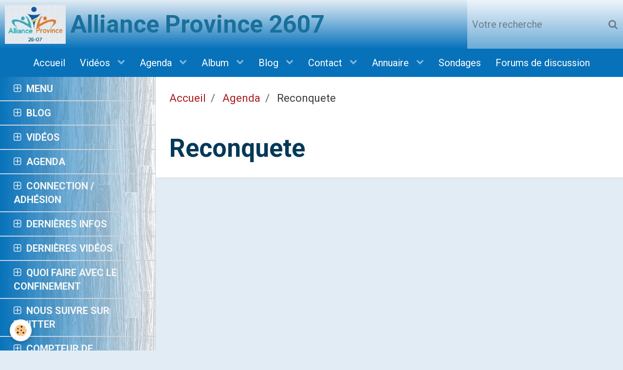

--- FILE ---
content_type: text/html; charset=UTF-8
request_url: http://www.ap2607.fr/agenda/do/tag/reconquete/
body_size: 121932
content:
        
    
<!DOCTYPE html>
<html lang="fr" class="with-sidebar">
    <head>
        <title>Reconquete</title>
        <!-- blogger / robot -->
<meta http-equiv="Content-Type" content="text/html; charset=utf-8">
<!--[if IE]>
<meta http-equiv="X-UA-Compatible" content="IE=edge">
<![endif]-->
<meta name="viewport" content="width=device-width, initial-scale=1, maximum-scale=1.0, user-scalable=no">
<meta name="msapplication-tap-highlight" content="no">
  <link rel="alternate" type="application/rss+xml" href="http://www.ap2607.fr/agenda/do/rss.xml" />
  <link rel="canonical" href="http://www.ap2607.fr/agenda/do/tag/reconquete/">
<meta name="generator" content="e-monsite (e-monsite.com)">

<link rel="icon" href="http://www.ap2607.fr/medias/site/favicon/favicon-2.jpg">

<link rel="apple-touch-icon" sizes="114x114" href="http://www.ap2607.fr/medias/site/mobilefavicon/favicon-3.jpg?fx=c_114_114" />
<link rel="apple-touch-icon" sizes="72x72" href="http://www.ap2607.fr/medias/site/mobilefavicon/favicon-3.jpg?fx=c_72_72" />
<link rel="apple-touch-icon" href="http://www.ap2607.fr/medias/site/mobilefavicon/favicon-3.jpg?fx=c_57_57" />
<link rel="apple-touch-icon-precomposed" href="http://www.ap2607.fr/medias/site/mobilefavicon/favicon-3.jpg?fx=c_57_57" />





                <meta name="apple-mobile-web-app-capable" content="yes">
        <meta name="apple-mobile-web-app-status-bar-style" content="black-translucent">

                
                                    
                
                 
                                                            
            <link href="https://fonts.googleapis.com/css?family=Roboto:300,400,700&display=swap" rel="stylesheet">
        
        <link href="https://maxcdn.bootstrapcdn.com/font-awesome/4.7.0/css/font-awesome.min.css" rel="stylesheet">
                <link href="//www.ap2607.fr/themes/combined.css?v=6_1646067834_114" rel="stylesheet">
        
        <!-- EMS FRAMEWORK -->
        <script src="//www.ap2607.fr/medias/static/themes/ems_framework/js/jquery.min.js"></script>
        <!-- HTML5 shim and Respond.js for IE8 support of HTML5 elements and media queries -->
        <!--[if lt IE 9]>
        <script src="//www.ap2607.fr/medias/static/themes/ems_framework/js/html5shiv.min.js"></script>
        <script src="//www.ap2607.fr/medias/static/themes/ems_framework/js/respond.min.js"></script>
        <![endif]-->
                <script src="//www.ap2607.fr/medias/static/themes/ems_framework/js/ems-framework.min.js?v=2025"></script>
                <script src="http://www.ap2607.fr/themes/content.js?v=6_1646067834_114&lang=fr"></script>

            <script src="//www.ap2607.fr/medias/static/js/rgpd-cookies/jquery.rgpd-cookies.js?v=2025"></script>
    <script>
                                    $(document).ready(function() {
            $.RGPDCookies({
                theme: 'ems_framework',
                site: 'www.ap2607.fr',
                privacy_policy_link: '/about/privacypolicy/',
                cookies: [{"id":null,"favicon_url":"https:\/\/ssl.gstatic.com\/analytics\/20210414-01\/app\/static\/analytics_standard_icon.png","enabled":true,"model":"google_analytics","title":"Google Analytics","short_description":"Permet d'analyser les statistiques de consultation de notre site","long_description":"Indispensable pour piloter notre site internet, il permet de mesurer des indicateurs comme l\u2019affluence, les produits les plus consult\u00e9s, ou encore la r\u00e9partition g\u00e9ographique des visiteurs.","privacy_policy_url":"https:\/\/support.google.com\/analytics\/answer\/6004245?hl=fr","slug":"google-analytics"},{"id":null,"favicon_url":"","enabled":true,"model":"addthis","title":"AddThis","short_description":"Partage social","long_description":"Nous utilisons cet outil afin de vous proposer des liens de partage vers des plateformes tiers comme Twitter, Facebook, etc.","privacy_policy_url":"https:\/\/www.oracle.com\/legal\/privacy\/addthis-privacy-policy.html","slug":"addthis"}],
                modal_title: 'Gestion\u0020des\u0020cookies',
                modal_description: 'd\u00E9pose\u0020des\u0020cookies\u0020pour\u0020am\u00E9liorer\u0020votre\u0020exp\u00E9rience\u0020de\u0020navigation,\nmesurer\u0020l\u0027audience\u0020du\u0020site\u0020internet,\u0020afficher\u0020des\u0020publicit\u00E9s\u0020personnalis\u00E9es,\nr\u00E9aliser\u0020des\u0020campagnes\u0020cibl\u00E9es\u0020et\u0020personnaliser\u0020l\u0027interface\u0020du\u0020site.',
                privacy_policy_label: 'Consulter\u0020la\u0020politique\u0020de\u0020confidentialit\u00E9',
                check_all_label: 'Tout\u0020cocher',
                refuse_button: 'Refuser',
                settings_button: 'Param\u00E9trer',
                accept_button: 'Accepter',
                callback: function() {
                    // website google analytics case (with gtag), consent "on the fly"
                    if ('gtag' in window && typeof window.gtag === 'function') {
                        if (window.jsCookie.get('rgpd-cookie-google-analytics') === undefined
                            || window.jsCookie.get('rgpd-cookie-google-analytics') === '0') {
                            gtag('consent', 'update', {
                                'ad_storage': 'denied',
                                'analytics_storage': 'denied'
                            });
                        } else {
                            gtag('consent', 'update', {
                                'ad_storage': 'granted',
                                'analytics_storage': 'granted'
                            });
                        }
                    }
                }
            });
        });
    </script>

        <script async src="https://www.googletagmanager.com/gtag/js?id=G-4VN4372P6E"></script>
<script>
    window.dataLayer = window.dataLayer || [];
    function gtag(){dataLayer.push(arguments);}
    
    gtag('consent', 'default', {
        'ad_storage': 'denied',
        'analytics_storage': 'denied'
    });
    
    gtag('js', new Date());
    gtag('config', 'G-4VN4372P6E');
</script>

                <script type="application/ld+json">
    {
        "@context" : "https://schema.org/",
        "@type" : "WebSite",
        "name" : "Alliance Province 2607",
        "url" : "http://www.ap2607.fr/"
    }
</script>
            </head>
    <body id="agenda_do_tag_reconquete" class="default social-links-fixed-phone">
        

        
        <!-- HEADER -->
                        
        <header id="header">
            <div id="header-container" data-align="center">
                                <button type="button" class="btn btn-link fadeIn navbar-toggle">
                    <span class="icon-bar"></span>
                </button>
                
                                <a class="brand fadeIn" href="http://www.ap2607.fr/" data-direction="horizontal_c">
                                        <img src="http://www.ap2607.fr/medias/site/logos/favicon-3.jpg" alt="ap2607" class="logo">
                                                            <span class="brand-titles">
                        <span class="brand-title">Alliance Province 2607</span>
                                            </span>
                                    </a>
                
                
                                <div class="quick-access">
                                                                                                                                                                    
                                                                                                                        <div class="quick-access-btn hidden-desktop" data-content="search">
                            <button type="button" class="btn btn-link">
                                <i class="fa fa-search"></i>
                            </button>
                            <div class="quick-access-tooltip">
                                <form method="get" action="http://www.ap2607.fr/search/site/" class="header-search-form">
                                    <div class="input-group">
                                        <input type="text" name="q" value="" placeholder="Votre recherche" pattern=".{3,}" required title="Seuls les mots de plus de deux caractères sont pris en compte lors de la recherche.">
                                        <div class="input-group-btn">
                                            <button type="submit" class="btn btn-primary">
                                                <i class="fa fa-search"></i>
                                            </button>
                                    	</div>
                                    </div>
                                </form>
                            </div>
                        </div>
                    
                    
                                    </div>
                
                                <div class="header-search visible-desktop">
                    <form method="get" action="http://www.ap2607.fr/search/site/" class="quick-access-form">
                        <div class="input-group">
                            <input type="text" name="q" value="" placeholder="Votre recherche" pattern=".{3,}" required title="Seuls les mots de plus de deux caractères sont pris en compte lors de la recherche.">
                            <div class="input-group-btn">
                				<button type="submit" class="btn btn-link">
                                    <i class="fa fa-search"></i>
                                </button>
                			</div>
                        </div>
                    </form>
                </div>
                            </div>
        </header>
        <!-- //HEADER -->

        
        
                <!-- MENU -->
        <div id="menu-wrapper" class="horizontal" data-opening="y">
                        <nav id="menu" class="navbar">
                
                
                                    <ul class="nav navbar-nav">
                    <li>
                <a href="http://www.ap2607.fr/">
                                        Accueil
                </a>
                            </li>
                    <li class="subnav">
                <a href="http://www.ap2607.fr/videos/" class="subnav-toggle" data-toggle="subnav" data-animation="fade">
                                        Vidéos
                </a>
                                    <ul class="nav subnav-menu">
                                                    <li class="subnav">
                                <a href="http://www.ap2607.fr/videos/nationales/" class="subnav-toggle" data-toggle="subnav" data-animation="fade">
                                    Nationales
                                </a>
                                                                    <ul class="nav subnav-menu">
                                                                                    <li>
                                                <a href="http://www.ap2607.fr/videos/nationales/zemmour-de-truit-glucksmann.html">Zemmour DETRUIT Glucksmann</a>
                                            </li>
                                                                                    <li>
                                                <a href="http://www.ap2607.fr/videos/nationales/sarah-knafo-chez-pascal-praud-tout-le-monde-savait-qu-il-y-aurait-des-emeutes-samedi-dernier.html">Sarah Knafo chez Pascal Praud : Tout le monde savait qu’il y aurait des émeutes samedi dernier</a>
                                            </li>
                                                                                    <li>
                                                <a href="http://www.ap2607.fr/videos/nationales/francis-lalanne-de-retour-de-russie-devoile-tout-gptv.html">FRANCIS LALANNE DE RETOUR DE RUSSIE DÉVOILE TOUT ! | GPTV</a>
                                            </li>
                                                                                    <li>
                                                <a href="http://www.ap2607.fr/videos/nationales/sarah-knafo-la-femme-sans-qui-zemmour-n-aurait-jamais-ete-candidat.html">Sarah Knafo : la femme sans qui Zemmour n’aurait jamais été candidat !</a>
                                            </li>
                                                                                    <li>
                                                <a href="http://www.ap2607.fr/videos/nationales/sarah-knafo-met-france-inter-en-sueur.html">Sarah Knafo met France Inter en SUEUR</a>
                                            </li>
                                                                                    <li>
                                                <a href="http://www.ap2607.fr/videos/nationales/sarah-knafo-sur-france-inter-vous-ne-pensez-pas-comme-les-francais.html">Sarah Knafo : Sur France Inter, vous ne pensez pas comme les Français.</a>
                                            </li>
                                                                                    <li>
                                                <a href="http://www.ap2607.fr/videos/nationales/top-10-des-missiles-de-sarah-knafo.html">TOP 10 des MISSILES de Sarah KNAFO</a>
                                            </li>
                                                                                    <li>
                                                <a href="http://www.ap2607.fr/videos/nationales/eric-zemmour-sur-rtl-depuis-30-ans-les-francais-subissent-un-djihad-du-quotidien.html">Eric Zemmour sur RTL : Depuis 30 ans les Français subissent un djihad du quotidien</a>
                                            </li>
                                                                                    <li>
                                                <a href="http://www.ap2607.fr/videos/nationales/washington-au-c-ur-du-chaos-ukrainien-le-zoom-nikola-mirkovic-tvl.html">Washington au cœur du chaos ukrainien - Le Zoom - Nikola Mirkovic - TVL</a>
                                            </li>
                                                                                    <li>
                                                <a href="http://www.ap2607.fr/videos/nationales/eric-zemmour-mon-appel-solennel-aux-maires-de-france.html">Éric Zemmour : Mon appel solennel aux maires de France</a>
                                            </li>
                                                                                    <li>
                                                <a href="http://www.ap2607.fr/videos/nationales/eric-zemmour-je-suis-candidat-a-l-election-presidentielle-1.html">Éric Zemmour : « Je suis candidat à l’élection présidentielle »</a>
                                            </li>
                                                                                    <li>
                                                <a href="http://www.ap2607.fr/videos/nationales/eric-zemmour-je-suis-candidat-a-l-election-presidentielle.html">Éric Zemmour : « Je suis candidat à l’élection présidentielle »</a>
                                            </li>
                                                                                    <li>
                                                <a href="http://www.ap2607.fr/videos/nationales/eric-zemmour-invite-chez-christine-kelly.html">Eric Zemmour invité chez Christine Kelly</a>
                                            </li>
                                                                                    <li>
                                                <a href="http://www.ap2607.fr/videos/nationales/il-n-y-a-pas-de-thaumaturge.html">Il n'y a pas de thaumaturge !</a>
                                            </li>
                                                                                    <li>
                                                <a href="http://www.ap2607.fr/videos/nationales/loi-covid-le-conseil-constitutionnel-n-a-plus-le-choix.html">Loi Covid : le Conseil Constitutionnel n’a plus le choix !</a>
                                            </li>
                                                                                    <li>
                                                <a href="http://www.ap2607.fr/videos/nationales/juan-branco-face-a-michel-onfray-abattre-l-ennemi.html">Juan Branco face à Michel Onfray - Abattre l'ennemi</a>
                                            </li>
                                                                                    <li>
                                                <a href="http://www.ap2607.fr/videos/nationales/aux-origines-des-variants.html">Aux origines des variants</a>
                                            </li>
                                                                                    <li>
                                                <a href="http://www.ap2607.fr/videos/nationales/vaccins-alexandra-henrion-caude-et-christophe-prudhomme-au-micro-d-andre-bercoff.html">Vaccins : Alexandra Henrion-Caude et Christophe Prudhomme au micro d'André Bercoff</a>
                                            </li>
                                                                                    <li>
                                                <a href="http://www.ap2607.fr/videos/nationales/chicha-et-risque-d-infection-pronostic-et-soin.html">Chicha et risque d'infection. Pronostic et soin.</a>
                                            </li>
                                                                                    <li>
                                                <a href="http://www.ap2607.fr/videos/nationales/remdesivir-et-apparition-de-variants.html">Remdesivir et apparition de variants</a>
                                            </li>
                                                                                    <li>
                                                <a href="http://www.ap2607.fr/videos/nationales/didier-raoult-ce-n-est-pas-dans-la-rue-qu-on-attrape-le-covid-19-mais-confine-a-la-maison.html">Didier Raoult -  "Ce n’est pas dans la rue qu’on attrape le Covid-19, mais confiné à la maison"</a>
                                            </li>
                                                                                    <li>
                                                <a href="http://www.ap2607.fr/videos/nationales/protocole-therapeutique-pour-la-prise-en-charge-ambulatoire-des-patients-covid-a-l-ihu.html">Protocole thérapeutique pour la prise en charge ambulatoire des patients COVID à l'IHU</a>
                                            </li>
                                                                                    <li>
                                                <a href="http://www.ap2607.fr/videos/nationales/sequencage-le-retard-francais-mortalite-confinement.html">Séquençage : le retard français. Mortalité. Confinement.</a>
                                            </li>
                                                                                    <li>
                                                <a href="http://www.ap2607.fr/videos/nationales/covid-19-les-politiques-s-enfoncent-dans-le-mensonge-idriss-aberkane-charles-gave.html">Covid-19 : les politiques s’enfoncent dans le mensonge. Idriss Aberkane - Charles Gave.</a>
                                            </li>
                                                                                    <li>
                                                <a href="http://www.ap2607.fr/videos/nationales/christian-perronne-au-defi-de-la-verite-ses-premiers-mots-apres-sa-mise-a-l-ecart.html">Christian Perronne au Défi de la vérité : ses premiers mots après sa mise à l'écart</a>
                                            </li>
                                                                                    <li>
                                                <a href="http://www.ap2607.fr/videos/nationales/bilan-2020.html"> IHU Méditerranée - BILAN 2020</a>
                                            </li>
                                                                                    <li>
                                                <a href="http://www.ap2607.fr/videos/nationales/luc-montagnier-au-defi-de-la-verite-persiste-et-signe.html">Luc Montagnier au Défi de la vérité : persiste et signe !</a>
                                            </li>
                                                                                    <li>
                                                <a href="http://www.ap2607.fr/videos/nationales/l-hydroxychloroquine-du-rationnel-scientifique-au-traitement-des-patients.html">L'hydroxychloroquine, du rationnel scientifique au traitement des patients</a>
                                            </li>
                                                                                    <li>
                                                <a href="http://www.ap2607.fr/videos/nationales/covid-19-documentaire-inedit-hold-up.html">COVID-19 Documentaire inédit Hold Up</a>
                                            </li>
                                                                                    <li>
                                                <a href="http://www.ap2607.fr/videos/nationales/covid-19-confinement-vaccin-les-fausses-routes-le-samedi-politique-avec-gerard-delepine.html">Covid-19 : Confinement, vaccin... les fausses routes ?</a>
                                            </li>
                                                                                    <li>
                                                <a href="http://www.ap2607.fr/videos/nationales/hold-up-bande-annonce-film-documentaire.html">Hold-Up Bande-annonce - film documentaire</a>
                                            </li>
                                                                                    <li>
                                                <a href="http://www.ap2607.fr/videos/nationales/hold-up-bande-annonce-documentaire-2.html">Hold-Up - Bande annonce documentaire #2</a>
                                            </li>
                                                                                    <li>
                                                <a href="http://www.ap2607.fr/videos/nationales/christian-perronne-si-macron-avait-montre-les-courbes-officielles-hier-il-aurait-ete-ridicule.html">Christian Perronne "Y a-t-il une erreur qu'ils n'ont pas commise ?"</a>
                                            </li>
                                                                                    <li>
                                                <a href="http://www.ap2607.fr/videos/nationales/pr-didier-raoult-invite-a-cnews-entretien-integral.html">Pr Didier Raoult: Invité à CNEWS (Entretien Intégral)</a>
                                            </li>
                                                                                    <li>
                                                <a href="http://www.ap2607.fr/videos/nationales/covid-19-la-geneticienne-alexandra-henrion-caude-vous-dit-tout-le-zoom-tvl.html">Covid-19 : La généticienne Alexandra Henrion-Caude vous dit tout - Le Zoom - TVL</a>
                                            </li>
                                                                                    <li>
                                                <a href="http://www.ap2607.fr/videos/nationales/ce-que-nous-apprennent-les-donnees-de-mortalite.html">Ce que nous apprennent les données de mortalité</a>
                                            </li>
                                                                                    <li>
                                                <a href="http://www.ap2607.fr/videos/nationales/qui-veut-la-peau-des-gaulois-refractaires-le-samedi-politique-avec-philippe-de-villiers.html">Qui veut la peau des Gaulois Réfractaires ? - Le Samedi Politique avec Philippe de Villiers</a>
                                            </li>
                                                                                    <li>
                                                <a href="http://www.ap2607.fr/videos/nationales/philippe-de-villiers-s-il-y-avait-le-puy-du-traore-on-aurait-pu-rouvrir.html">Philippe de Villiers</a>
                                            </li>
                                                                                    <li>
                                                <a href="http://www.ap2607.fr/videos/nationales/les-verites-qui-derangent-sur-l-affaire-adama-traore.html">Les vérités qui dérangent sur l'affaire Adama Traoré</a>
                                            </li>
                                                                                    <li>
                                                <a href="http://www.ap2607.fr/videos/nationales/le-zoom-avec-marion-marechal-je-ne-veux-pas-que-ma-france-devienne-le-kosovo.html">Le Zoom avec Marion Maréchal : </a>
                                            </li>
                                                                                    <li>
                                                <a href="http://www.ap2607.fr/videos/nationales/sondage-immigration-preoccupation-n-1-des-francais-rn-n-1-des-sondages-12-05-19.html">SONDAGE : Immigration préoccupation n°1 des Français, RN n°1 des sondages (12/05/19)</a>
                                            </li>
                                                                                    <li>
                                                <a href="http://www.ap2607.fr/videos/nationales/laurent-alexandre-les-gilets-jaunes-sont-des-etres-substituables.html">Laurent Alexandre : </a>
                                            </li>
                                                                                    <li>
                                                <a href="http://www.ap2607.fr/videos/nationales/l-energie-eolienne-la-grande-escroquerie.html">L’énergie éolienne : la grande escroquerie</a>
                                            </li>
                                                                            </ul>
                                                            </li>
                                                    <li class="subnav">
                                <a href="http://www.ap2607.fr/videos/internationales/" class="subnav-toggle" data-toggle="subnav" data-animation="fade">
                                    Internationales
                                </a>
                                                                    <ul class="nav subnav-menu">
                                                                                    <li>
                                                <a href="http://www.ap2607.fr/videos/internationales/covid-19-tests-pcr-crimes-contre-l-humanite-reiner-fuellmich.html">Covid 19 & tests PCR : Crimes contre l'humanité </a>
                                            </li>
                                                                                    <li>
                                                <a href="http://www.ap2607.fr/videos/internationales/economie-finance-le-jour-d-apres-avec-pierre-jovanovic-1ere-partie-politique-eco-n-255-tvl.html">Economie, finance, le jour d’après avec Pierre Jovanovic (1ère partie) - Politique & Eco n°255 - TVL</a>
                                            </li>
                                                                                    <li>
                                                <a href="http://www.ap2607.fr/videos/internationales/alstom-la-france-vendue-a-la-decoupe-frederic-pierucci-en-direct.html">Alstom : la France vendue à la découpe ? Frédéric Pierucci</a>
                                            </li>
                                                                                    <li>
                                                <a href="http://www.ap2607.fr/videos/internationales/wafa-sultan-le-probleme-c-est-l-islam.html">Wafa Sultan - Le Problème c'est l'islam</a>
                                            </li>
                                                                            </ul>
                                                            </li>
                                                    <li class="subnav">
                                <a href="http://www.ap2607.fr/videos/presidentielles/" class="subnav-toggle" data-toggle="subnav" data-animation="fade">
                                    Présidentielles
                                </a>
                                                                    <ul class="nav subnav-menu">
                                                                                    <li>
                                                <a href="http://www.ap2607.fr/videos/presidentielles/eric-zemmour-invite-de-pascal-praud-partie-2.html">ÉRIC ZEMMOUR INVITÉ DE PASCAL PRAUD</a>
                                            </li>
                                                                                    <li>
                                                <a href="http://www.ap2607.fr/videos/presidentielles/eric-zemmour-chez-laurence-ferrari.html">Éric Zemmour chez Laurence Ferrari</a>
                                            </li>
                                                                            </ul>
                                                            </li>
                                                    <li class="subnav">
                                <a href="http://www.ap2607.fr/videos/locales/" class="subnav-toggle" data-toggle="subnav" data-animation="fade">
                                    Locales
                                </a>
                                                                    <ul class="nav subnav-menu">
                                                                                    <li>
                                                <a href="http://www.ap2607.fr/videos/locales/montelimar-conseil-municipal-08-06-20.html">Montélimar-conseil municipal 08/06/20</a>
                                            </li>
                                                                            </ul>
                                                            </li>
                                                    <li class="subnav">
                                <a href="http://www.ap2607.fr/videos/didier-raoult/" class="subnav-toggle" data-toggle="subnav" data-animation="fade">
                                    Les mensonges d'état
                                </a>
                                                                    <ul class="nav subnav-menu">
                                                                                    <li>
                                                <a href="http://www.ap2607.fr/videos/didier-raoult/arretons-d-avoir-peur.html">Arrêtons d'avoir peur !</a>
                                            </li>
                                                                                    <li>
                                                <a href="http://www.ap2607.fr/videos/didier-raoult/ils-osent-tout-mais-on-veille.html">Ils osent tout, mais on veille !</a>
                                            </li>
                                                                                    <li>
                                                <a href="http://www.ap2607.fr/videos/didier-raoult/pr-perronne-ceux-qui-critiquent-le-protocole-raoult-malgre-les-preuves-sont-achetes-par-les-labos.html">Pr Perronne interwievé sur Sud radio</a>
                                            </li>
                                                                                    <li>
                                                <a href="http://www.ap2607.fr/videos/didier-raoult/ce-que-nous-avons-appris-du-covid-19-des-morts-qui-auraient-pu-etre-evites.html">Ce que nous avons appris du COVID-19 : des morts qui auraient pu être évités?</a>
                                            </li>
                                                                                    <li>
                                                <a href="http://www.ap2607.fr/videos/didier-raoult/didier-raoult-repond-aux-questions-de-ruth-elkrief-et-margaux-de-frouville.html">Didier Raoult répond aux questions de Ruth Elkrief et Margaux de Frouville</a>
                                            </li>
                                                                                    <li>
                                                <a href="http://www.ap2607.fr/videos/didier-raoult/lancetgate-les-pieds-nickeles-font-de-la-science.html">#LancetGate. Les Pieds nickelés font de la science</a>
                                            </li>
                                                                                    <li>
                                                <a href="http://www.ap2607.fr/videos/didier-raoult/comparaison-des-courbes-epidemiques-selon-villes-et-pays.html">Comparaison des courbes épidémiques selon villes et pays</a>
                                            </li>
                                                                                    <li>
                                                <a href="http://www.ap2607.fr/videos/didier-raoult/covid-19-didier-raoult-commence-a-regler-ses-comptes-dans-l-invite-politique-de-guillaume-durand.html">Didier RAOULT commence à REGLER ses COMPTES (11/05/2020)</a>
                                            </li>
                                                                                    <li>
                                                <a href="http://www.ap2607.fr/videos/didier-raoult/ou-en-est-le-debat-sur-l-hydroxychloroquine.html">Où en est le débat sur l’Hydroxychloroquine ? (05/05/2020)</a>
                                            </li>
                                                                                    <li>
                                                <a href="http://www.ap2607.fr/videos/didier-raoult/5-pieges-tendus-au-pr-didier-raoult-interview-bfmtv.html">5 PIÈGES tendus au Pr DIDIER RAOULT - Interview BFMTV</a>
                                            </li>
                                                                                    <li>
                                                <a href="http://www.ap2607.fr/videos/didier-raoult/entretien-exclusif-didier-raoult-se-confie-a-apolline-de-malherbe-sur-bfmtv.html">Interview par Apolline de Malherbe sur BFMTV - (30/04/2020)</a>
                                            </li>
                                                                                    <li>
                                                <a href="http://www.ap2607.fr/videos/didier-raoult/decouvrez-notre-enquete-inedite-sur-le-professeur-didier-raoult.html">Portrait, a charge de BFMWC, sur le professeur Didier Raoult - (30/04/2020)</a>
                                            </li>
                                                                                    <li>
                                                <a href="http://www.ap2607.fr/videos/didier-raoult/didier-raoult-les-lecons-du-professeur-sur-bfm-tv.html">Présentation du portrait et interview du Pr Raoult par  Florian PHILIPPOT - (30/04/2020)</a>
                                            </li>
                                                                                    <li>
                                                <a href="http://www.ap2607.fr/videos/didier-raoult/le-pr-didier-raoult-nous-parle-du-deconfinement-et-de-la-fameuse-deuxie-me-vague-de-l-epidemie.html">Le Pr Didier Raoult nous parle du déconfinement - (28/04/2020)</a>
                                            </li>
                                                                                    <li>
                                                <a href="http://www.ap2607.fr/videos/didier-raoult/julien-infirmier-a-l-hopital-de-la-timone-a-marseille-donne-son-avis-sur-le-pr-raoult.html">Julien, infirmier à l’hôpital de la Timone à Marseille, donne son avis sur le Pr. Raoult - (24/03/2020)</a>
                                            </li>
                                                                                    <li>
                                                <a href="http://www.ap2607.fr/videos/didier-raoult/qui-est-didier-raoult.html">Qui est Didier Raoult ? (23/03/2020)</a>
                                            </li>
                                                                                    <li>
                                                <a href="http://www.ap2607.fr/videos/didier-raoult/professeur-didier-raoult-tout-savoir-sur-les-vaccins-c-a-vous-18-01-2018.html">Professeur Didier Raoult : tout savoir sur les vaccins - (18/01/2018)</a>
                                            </li>
                                                                                    <li>
                                                <a href="http://www.ap2607.fr/videos/didier-raoult/professeur-didier-raoult-son-livre-choc-c-a-vous-02-05-2016.html">Professeur Didier Raoult, son livre choc - (02/05/2016)</a>
                                            </li>
                                                                                    <li>
                                                <a href="http://www.ap2607.fr/videos/didier-raoult/5-ans-avant-la-crise-du-coronavirus-decouvrez-comment-travaille-le-professeur-raoult.html">5 ans avant la crise du coronavirus, découvrez comment travaille le professeur Raoult</a>
                                            </li>
                                                                            </ul>
                                                            </li>
                                                    <li>
                                <a href="http://www.ap2607.fr/videos/nationales/sarah-knafo-sur-france-inter-vous-ne-pensez-pas-comme-les-francais.html">
                                    Sarah Knafo : Sur France Inter, vous ne pensez pas comme les Français.
                                </a>
                                                            </li>
                                            </ul>
                            </li>
                    <li class="subnav">
                <a href="http://www.ap2607.fr/agenda/" class="subnav-toggle" data-toggle="subnav" data-animation="fade">
                                        Agenda
                </a>
                                    <ul class="nav subnav-menu">
                                                    <li>
                                <a href="http://www.ap2607.fr/agenda/assemblees-generales/">
                                    Réservé à nos membres
                                </a>
                                                            </li>
                                                    <li>
                                <a href="http://www.ap2607.fr/agenda/evennements-importants/">
                                    Evénements importants
                                </a>
                                                            </li>
                                            </ul>
                            </li>
                    <li class="subnav">
                <a href="http://www.ap2607.fr/album-photos/" class="subnav-toggle" data-toggle="subnav" data-animation="fade">
                                        Album
                </a>
                                    <ul class="nav subnav-menu">
                                                    <li>
                                <a href="http://www.ap2607.fr/album-photos/les-adherents/">
                                    Les adhérents
                                </a>
                                                            </li>
                                                    <li>
                                <a href="http://www.ap2607.fr/album-photos/nos-evenements/">
                                    Nos événements
                                </a>
                                                            </li>
                                                    <li>
                                <a href="http://www.ap2607.fr/album-photos/paysages/">
                                    Nos paysages
                                </a>
                                                            </li>
                                            </ul>
                            </li>
                    <li class="subnav">
                <a href="http://www.ap2607.fr/blog/" class="subnav-toggle" data-toggle="subnav" data-animation="fade">
                                        Blog
                </a>
                                    <ul class="nav subnav-menu">
                                                    <li class="subnav">
                                <a href="http://www.ap2607.fr/blog/l-association/" class="subnav-toggle" data-toggle="subnav" data-animation="fade">
                                    L'association
                                </a>
                                                                    <ul class="nav subnav-menu">
                                                                                    <li>
                                                <a href="http://www.ap2607.fr/blog/l-association/la-dignite.html">La dignité</a>
                                            </li>
                                                                                    <li>
                                                <a href="http://www.ap2607.fr/blog/l-association/mobilisation-generale-a-montelimar-le-jeudi-23-mai-a-20h.html">MOBILISATION GÉNÉRALE ...A MONTÉLIMAR LE JEUDI 23 MAI à 20h</a>
                                            </li>
                                                                                    <li>
                                                <a href="http://www.ap2607.fr/blog/l-association/notre-conference-de-presse.html">Notre conférence de presse</a>
                                            </li>
                                                                                    <li>
                                                <a href="http://www.ap2607.fr/blog/l-association/manifestation-nationale-unitaire-marchons-enfants-1.html">Manifestation Nationale Unitaire "Marchons Enfants"</a>
                                            </li>
                                                                                    <li>
                                                <a href="http://www.ap2607.fr/blog/l-association/conference-du-docteur-nogier.html">Conférence du docteur NOGIER</a>
                                            </li>
                                                                                    <li>
                                                <a href="http://www.ap2607.fr/blog/l-association/la-macronie-en-resume.html">La Macronie en résumé</a>
                                            </li>
                                                                            </ul>
                                                            </li>
                                                    <li class="subnav">
                                <a href="http://www.ap2607.fr/blog/informations-nationales/" class="subnav-toggle" data-toggle="subnav" data-animation="fade">
                                    Infos Nationales
                                </a>
                                                                    <ul class="nav subnav-menu">
                                                                                    <li>
                                                <a href="http://www.ap2607.fr/blog/informations-nationales/privatisation-des-barrages-francais-un-acte-de-haute-trahison.html">Privatisation des barrages français: un acte de haute trahison</a>
                                            </li>
                                                                                    <li>
                                                <a href="http://www.ap2607.fr/blog/informations-nationales/les-elites-sont-des-dieux-les-gilets-jaunes-et-les-gueux-sont-des-inutiles.html">Les élites sont des dieux, les Gilets Jaunes et les gueux sont des inutiles !</a>
                                            </li>
                                                                                    <li>
                                                <a href="http://www.ap2607.fr/blog/informations-nationales/notre-independance-energetique.html">Notre indépendance énergétique</a>
                                            </li>
                                                                                    <li>
                                                <a href="http://www.ap2607.fr/blog/informations-nationales/elections-europeennes-alliance-vita-alerte-les-candidats-sur-les-generations-fragiles.html">Elections européennes : Alliance VITA alerte les candidats sur les générations fragiles</a>
                                            </li>
                                                                                    <li>
                                                <a href="http://www.ap2607.fr/blog/informations-nationales/quand-les-belges-se-fachent.html">Quand les Belges se fachent</a>
                                            </li>
                                                                                    <li>
                                                <a href="http://www.ap2607.fr/blog/informations-nationales/honte-a-macron-pour-l-operation-sauvetage.html">Honte à Macron pour son opération politique</a>
                                            </li>
                                                                                    <li>
                                                <a href="http://www.ap2607.fr/blog/informations-nationales/invasion-en-france.html">Invasion en France</a>
                                            </li>
                                                                                    <li>
                                                <a href="http://www.ap2607.fr/blog/informations-nationales/la-polemique-sur-notre-dame.html">La polémique sur Notre Dame...</a>
                                            </li>
                                                                                    <li>
                                                <a href="http://www.ap2607.fr/blog/informations-nationales/vincent-lambert-alfred-dreyfus-de-l-euthanasie.html">Vincent LAMBERT : Alfred DREYFUS de l'euthanasie</a>
                                            </li>
                                                                                    <li>
                                                <a href="http://www.ap2607.fr/blog/informations-nationales/revue-de-presse-interdite.html">❌ Revue de presse interdite</a>
                                            </li>
                                                                                    <li>
                                                <a href="http://www.ap2607.fr/blog/informations-nationales/revue-de-presse-interdite-2.html">❌ Revue de presse interdite #2</a>
                                            </li>
                                                                                    <li>
                                                <a href="http://www.ap2607.fr/blog/informations-nationales/convention-de-la-droite.html">Convention de la droite</a>
                                            </li>
                                                                                    <li>
                                                <a href="http://www.ap2607.fr/blog/informations-nationales/pma-les-deputes-votent-contre.html">PMA : les députés votent contre</a>
                                            </li>
                                                                                    <li>
                                                <a href="http://www.ap2607.fr/blog/informations-nationales/creation-du-groupe-alliance-pour-les-pays-de-loire.html">Création du groupe "Alliance pour les pays de Loire"</a>
                                            </li>
                                                                                    <li>
                                                <a href="http://www.ap2607.fr/blog/informations-nationales/municipale-au-mans-alliance-rn-et-pcd.html">Municipale au Mans : alliance RN et PCD</a>
                                            </li>
                                                                                    <li>
                                                <a href="http://www.ap2607.fr/blog/informations-nationales/rer-b-des-wagons-reserves-aux-femmes.html">RER B : des wagons réservés aux femmes !</a>
                                            </li>
                                                                                    <li>
                                                <a href="http://www.ap2607.fr/blog/informations-nationales/revue-de-presse-interdite-3.html">❌ Revue de presse interdite #3</a>
                                            </li>
                                                                                    <li>
                                                <a href="http://www.ap2607.fr/blog/informations-nationales/bioethique.html">Bioéthique</a>
                                            </li>
                                                                                    <li>
                                                <a href="http://www.ap2607.fr/blog/informations-nationales/interview-du-professeur-raoult.html">Interview du Professeur RAOULT</a>
                                            </li>
                                                                                    <li>
                                                <a href="http://www.ap2607.fr/blog/informations-nationales/revue-de-presse-interdite-4-1.html">❌ Revue de presse interdite #4</a>
                                            </li>
                                                                                    <li>
                                                <a href="http://www.ap2607.fr/blog/informations-nationales/trop-vieux-pour-etre-sogne.html">Trop vieux pour être soigné</a>
                                            </li>
                                                                                    <li>
                                                <a href="http://www.ap2607.fr/blog/informations-nationales/petition-prescrire-la-chloroquine-par-les-medecins.html">Petition prescrire la CHLOROQUINE par les médecins</a>
                                            </li>
                                                                                    <li>
                                                <a href="http://www.ap2607.fr/blog/informations-nationales/les-liens-entre-laboratoires-p4.html">Les liens entre laboratoires P4</a>
                                            </li>
                                                                                    <li>
                                                <a href="http://www.ap2607.fr/blog/informations-nationales/bulletin-d-information-de-l-ihu-mediterannee.html">Bulletin d'information de l'IHU Méditérannée</a>
                                            </li>
                                                                                    <li>
                                                <a href="http://www.ap2607.fr/blog/informations-nationales/etude-comparative.html">Etude comparative des effets du Coronavirus</a>
                                            </li>
                                                                                    <li>
                                                <a href="http://www.ap2607.fr/blog/informations-nationales/non-a-la-priere-islamique.html">Non à la priere islamique</a>
                                            </li>
                                                                                    <li>
                                                <a href="http://www.ap2607.fr/blog/informations-nationales/macron-prepare-la-suite.html">Le gouvernement prépare la suite</a>
                                            </li>
                                                                                    <li>
                                                <a href="http://www.ap2607.fr/blog/informations-nationales/reanimation-deces-sur-hospitalisation.html">Réanimation + décès sur hospitalisation</a>
                                            </li>
                                                                                    <li>
                                                <a href="http://www.ap2607.fr/blog/informations-nationales/coronavirus-bilan-du-lundi-de-paques.html">Coronavirus, bilan du lundi de pâques</a>
                                            </li>
                                                                                    <li>
                                                <a href="http://www.ap2607.fr/blog/informations-nationales/information-sans-langue-de-bois.html">Information sans langue de bois</a>
                                            </li>
                                                                                    <li>
                                                <a href="http://www.ap2607.fr/blog/informations-nationales/comment-battre-macron-en-2022.html">Comment battre Macron en 2022</a>
                                            </li>
                                                                                    <li>
                                                <a href="http://www.ap2607.fr/blog/informations-nationales/coronavirus-90-des-morts-etaient-deja-malades-euthanasie-dans-les-ehpad.html">Coronavirus, on résume</a>
                                            </li>
                                                                                    <li>
                                                <a href="http://www.ap2607.fr/blog/informations-nationales/l-etat-organise-l-euthanasie-de-nos-grand-parents.html">L'état organise l'euthanasie de nos grand parents</a>
                                            </li>
                                                                                    <li>
                                                <a href="http://www.ap2607.fr/blog/informations-nationales/coronavirus-bilan-de-mardi-21-avril.html">Coronavirus, bilan de mardi 21 avril</a>
                                            </li>
                                                                                    <li>
                                                <a href="http://www.ap2607.fr/blog/informations-nationales/le-pr-didier-raoult-nous-parle-du-deconfinement.html">Le Pr Didier Raoult nous parle du déconfinement</a>
                                            </li>
                                                                                    <li>
                                                <a href="http://www.ap2607.fr/blog/informations-nationales/appel-a-l-union-pour-le-domaine-de-la-medecine.html">Appel à l’union pour le domaine de la médecine</a>
                                            </li>
                                                                                    <li>
                                                <a href="http://www.ap2607.fr/blog/informations-nationales/a-propos-de-la-responsabilite-des-maires-1.html">A propos de la responsabilité des Maires</a>
                                            </li>
                                                                                    <li>
                                                <a href="http://www.ap2607.fr/blog/informations-nationales/la-liste-des-professeurs-payes-par-gilead.html">La liste des professeurs payés par Gilead</a>
                                            </li>
                                                                                    <li>
                                                <a href="http://www.ap2607.fr/blog/informations-nationales/la-manipulation-de-la-macronie.html">La manipulation de la Macronie</a>
                                            </li>
                                                                                    <li>
                                                <a href="http://www.ap2607.fr/blog/informations-nationales/comment-relativiser-les-chiffres.html">Comment relativiser les chiffres</a>
                                            </li>
                                                                                    <li>
                                                <a href="http://www.ap2607.fr/blog/informations-nationales/censure-de-250-chercheurs-et-medecins.html">Censure de 250 chercheurs et médecins</a>
                                            </li>
                                                                                    <li>
                                                <a href="http://www.ap2607.fr/blog/informations-nationales/le-combat-pour-la-liberte-religieuse-continue.html">Le combat pour la liberté religieuse continue</a>
                                            </li>
                                                                                    <li>
                                                <a href="http://www.ap2607.fr/blog/informations-nationales/hold-up-le-documentaire.html">Hold-Up le documentaire</a>
                                            </li>
                                                                                    <li>
                                                <a href="http://www.ap2607.fr/blog/informations-nationales/la-lettre-de-natalie-saracco-a-son-eveque.html">La lettre de Natalie Saracco à son évêque</a>
                                            </li>
                                                                                    <li>
                                                <a href="http://www.ap2607.fr/blog/informations-nationales/le-tribunal-administratif-va-a-l-encontre-du-prefet.html">Le tribunal administratif va à l'encontre du préfet</a>
                                            </li>
                                                                                    <li>
                                                <a href="http://www.ap2607.fr/blog/informations-nationales/le-gros-probleme-des-vaccins-contre-la-covid-19.html">Le gros problème des vaccins contre la Covid-19</a>
                                            </li>
                                                                                    <li>
                                                <a href="http://www.ap2607.fr/blog/informations-nationales/mal-traites-le-documentaire-sur-la-covid-19-a-voir-d-urgence.html">MAL TRAITÉS : le documentaire sur la Covid-19 à voir d’urgence</a>
                                            </li>
                                                                                    <li>
                                                <a href="http://www.ap2607.fr/blog/informations-nationales/fr-docteur-alexandra-henrion-caude.html">FR Docteur Alexandra Henrion-Caude</a>
                                            </li>
                                                                                    <li>
                                                <a href="http://www.ap2607.fr/blog/la-repentance-de-m-onfray.html">La repentance de M. Onfray</a>
                                            </li>
                                                                                    <li>
                                                <a href="http://www.ap2607.fr/blog/hold-on-le-documentaire-qui-prend.html">Hold Up, le documentaire qui choc</a>
                                            </li>
                                                                                    <li>
                                                <a href="http://www.ap2607.fr/blog/informations-nationales/elise-blaise-recoit-quatre-invites-prestigieux.html">Elise Blaise reçoit quatre invités prestigieux,</a>
                                            </li>
                                                                                    <li>
                                                <a href="http://www.ap2607.fr/blog/informations-nationales/arretons-le-pillage-de-nos-donnees-et-la-numerisation-des-humains.html">Arrêtons le pillage de nos données et la numérisation des HUMAINS !</a>
                                            </li>
                                                                            </ul>
                                                            </li>
                                                    <li class="subnav">
                                <a href="http://www.ap2607.fr/blog/informations-locales/" class="subnav-toggle" data-toggle="subnav" data-animation="fade">
                                    Infos locales
                                </a>
                                                                    <ul class="nav subnav-menu">
                                                                                    <li>
                                                <a href="http://www.ap2607.fr/blog/informations-locales/une-manifestation-contre-la-liberte-d-expression.html">Une manifestation contre la liberté d’expression</a>
                                            </li>
                                                                                    <li>
                                                <a href="http://www.ap2607.fr/blog/informations-locales/guet-apens-a-fontbarlettes-valence-1.html">Guet-apens à Valence, quartier Fontbarlettes</a>
                                            </li>
                                                                                    <li>
                                                <a href="http://www.ap2607.fr/blog/informations-locales/les-jeunes-s-amusent.html">Les "Jeunes" s'amusent</a>
                                            </li>
                                                                                    <li>
                                                <a href="http://www.ap2607.fr/blog/informations-locales/resultat-des-europeenne-dans-la-drome.html">Résultat des Européenne dans la Drôme</a>
                                            </li>
                                                                                    <li>
                                                <a href="http://www.ap2607.fr/blog/informations-locales/resultat-des-europeenne-dans-l-ardeche.html">Résultat des Européenne dans l'Ardèche</a>
                                            </li>
                                                                                    <li>
                                                <a href="http://www.ap2607.fr/blog/informations-locales/le-maire-sortant-de-montelimar-cherche-a-se-refaire-une-sante.html">Le Maire sortant de Montélimar, cherche à se refaire une santé</a>
                                            </li>
                                                                                    <li>
                                                <a href="http://www.ap2607.fr/blog/informations-locales/les-anciens-comprendront-les-moins-de-50-ans-pas-sur.html">Les 'anciens' comprendront, les moins de 50 ans, pas sûr...</a>
                                            </li>
                                                                                    <li>
                                                <a href="http://www.ap2607.fr/blog/informations-locales/lettre-ouverte-au-maire-de-montelimar.html">Lettre ouverte au Maire de Montélimar</a>
                                            </li>
                                                                                    <li>
                                                <a href="http://www.ap2607.fr/blog/informations-locales/l-enjeux-des-elections-a-montelimar.html">L'enjeu des élections à Montélimar</a>
                                            </li>
                                                                                    <li>
                                                <a href="http://www.ap2607.fr/blog/informations-locales/une-eglise-en-mouvement.html">Une église en mouvement</a>
                                            </li>
                                                                                    <li>
                                                <a href="http://www.ap2607.fr/blog/informations-locales/150-manifestants-a-valence.html">150 manifestants à Valence</a>
                                            </li>
                                                                                    <li>
                                                <a href="http://www.ap2607.fr/blog/informations-locales/nous-avons-decide-de-relancer-les-afc-dans-la-drome-et-l-ardeche.html">Nous avons décidé de relancer les AFC dans la Drôme et l’Ardèche</a>
                                            </li>
                                                                            </ul>
                                                            </li>
                                                    <li class="subnav">
                                <a href="http://www.ap2607.fr/blog/notre-securite/" class="subnav-toggle" data-toggle="subnav" data-animation="fade">
                                    Notre sécurité
                                </a>
                                                                    <ul class="nav subnav-menu">
                                                                                    <li>
                                                <a href="http://www.ap2607.fr/blog/notre-securite/joue-les-tours-dix-voitures-brulees-lors-d-une-soiree-sous-tres-haute-tension.html">Dix voitures brûlées à Joué-les-Tours</a>
                                            </li>
                                                                                    <li>
                                                <a href="http://www.ap2607.fr/blog/notre-securite/guet-apen-a-toulouse.html">Guet-apen à Toulouse</a>
                                            </li>
                                                                                    <li>
                                                <a href="http://www.ap2607.fr/blog/notre-securite/guet-apens-a-fontbarlettes-valence.html">Guet-apens à Valence, quartier Fontbarlettes</a>
                                            </li>
                                                                                    <li>
                                                <a href="http://www.ap2607.fr/blog/notre-securite/trois-policiers-municipaux-agresses-a-nice.html">Trois policiers municipaux agressés à Nice</a>
                                            </li>
                                                                                    <li>
                                                <a href="http://www.ap2607.fr/blog/notre-securite/coups-de-feu-dans-les-quartiers-nord-d-amiens.html">Coups de feu dans les quartiers nord d'Amiens</a>
                                            </li>
                                                                                    <li>
                                                <a href="http://www.ap2607.fr/blog/notre-securite/reglements-de-compte-entre-bandes-de-racailles-a-angers.html">Règlements de compte entre bandes de racailles à Angers.</a>
                                            </li>
                                                                                    <li>
                                                <a href="http://www.ap2607.fr/blog/notre-securite/des-classes-de-l-ecole-albert-camus-d-orange-degradees.html">Des classes de l'école Albert-Camus d'Orange dégradées</a>
                                            </li>
                                                                                    <li>
                                                <a href="http://www.ap2607.fr/blog/notre-securite/un-blesse-par-balle-a-vandoeuvre-les-nancy.html">Un blessé par balle à Vandoeuvre-lès-Nancy</a>
                                            </li>
                                                                                    <li>
                                                <a href="http://www.ap2607.fr/blog/notre-securite/un-homme-a-recu-plusieurs-coups-de-couteau-au-poumon-place-massena-a-nice.html">Un homme a reçu plusieurs coups de couteau au poumon place Masséna à Nice</a>
                                            </li>
                                                                                    <li>
                                                <a href="http://www.ap2607.fr/blog/notre-securite/attentat-dejoue-le-mineur-de-16-ans-interpelle-a-strasbourg.html">Attentat déjoué : le mineur de 16 ans interpellé à Strasbourg</a>
                                            </li>
                                                                                    <li>
                                                <a href="http://www.ap2607.fr/blog/notre-securite/deux-hommes-blesses-par-arme-a-feu-a-strasbourg.html">Deux hommes blessés par arme à feu à Strasbourg</a>
                                            </li>
                                                                                    <li>
                                                <a href="http://www.ap2607.fr/blog/notre-securite/un-homme-blesse-par-arme-blanche-dans-le-quartier-du-blosne-a-rennes.html">Un homme blessé par arme blanche dans le quartier du Blosne à Rennes</a>
                                            </li>
                                                                                    <li>
                                                <a href="http://www.ap2607.fr/blog/notre-securite/tout-est-bon-pour-faire-les-affaires-de-la-criminalite.html">Tout est bon pour faire les affaires de la criminalité.</a>
                                            </li>
                                                                                    <li>
                                                <a href="http://www.ap2607.fr/blog/notre-securite/les-origines-du-coronavirus.html">Les origines du coronavirus</a>
                                            </li>
                                                                                    <li>
                                                <a href="http://www.ap2607.fr/blog/notre-securite/il-sera-trop-tard.html">Il sera trop tard</a>
                                            </li>
                                                                                    <li>
                                                <a href="http://www.ap2607.fr/blog/notre-securite/revue-de-presse-police-realites-meurtre-d-axelle.html">Revue de presse Police & Réalités : meurtre d'Axelle</a>
                                            </li>
                                                                                    <li>
                                                <a href="http://www.ap2607.fr/blog/notre-securite/assassinat-a-bayonne.html">Assassinat à Bayonne</a>
                                            </li>
                                                                                    <li>
                                                <a href="http://www.ap2607.fr/blog/notre-securite/la-desinformation-par-bfm-wc.html">La desinformation de BFM WC</a>
                                            </li>
                                                                                    <li>
                                                <a href="http://www.ap2607.fr/blog/notre-securite/projet-d-implant-mondial.html">Projet d'implant mondial</a>
                                            </li>
                                                                                    <li>
                                                <a href="http://www.ap2607.fr/blog/notre-securite/la-puce-des-injectes.html">La puce des injectés</a>
                                            </li>
                                                                            </ul>
                                                            </li>
                                                    <li class="subnav">
                                <a href="http://www.ap2607.fr/blog/politique/" class="subnav-toggle" data-toggle="subnav" data-animation="fade">
                                    Politique : Europe & Macronisme
                                </a>
                                                                    <ul class="nav subnav-menu">
                                                                                    <li>
                                                <a href="http://www.ap2607.fr/blog/politique/quel-est-le-systeme-qui-installa-macron.html">Quel est le système qui installa Macron</a>
                                            </li>
                                                                                    <li>
                                                <a href="http://www.ap2607.fr/blog/politique/avec-l-europe-on-marche-sur-la-tete.html">Avec l'Europe, on marche sur la tête</a>
                                            </li>
                                                                                    <li>
                                                <a href="http://www.ap2607.fr/blog/politique/le-26-mai-les-francais-ont-le-feu-nucleaire-entre-les-mains.html">Le 26 mai, les Français ont le feu nucléaire entre les mains !</a>
                                            </li>
                                                                                    <li>
                                                <a href="http://www.ap2607.fr/blog/politique/l-immigrationnisme-du-pape-francois.html">L’immigrationnisme du pape François</a>
                                            </li>
                                                                                    <li>
                                                <a href="http://www.ap2607.fr/blog/politique/karim-ouchikh-pour-vaincre-emmanuel-macron-en-2022.html">Réussir l’alternance en 2022 par l’union</a>
                                            </li>
                                                                                    <li>
                                                <a href="http://www.ap2607.fr/blog/politique/mobilisation-contre-la-gpa.html">Mobilisation contre la PMA sans Père</a>
                                            </li>
                                                                                    <li>
                                                <a href="http://www.ap2607.fr/blog/politique/attention-le-roi-a-sorti-sa-dame-et-ses-tours.html">Attention ! Le roi a sorti sa dame et ses tours…</a>
                                            </li>
                                                                                    <li>
                                                <a href="http://www.ap2607.fr/blog/politique/la-recession-est-a-nos-portes.html">La récession est a nos portes</a>
                                            </li>
                                                                                    <li>
                                                <a href="http://www.ap2607.fr/blog/politique/il-faut-recreer-une-veritable-droite-avec-l-alliance-des-partis-de-droite.html">Il faut recréer une véritable droite avec l’alliance des partis de droite</a>
                                            </li>
                                                                                    <li>
                                                <a href="http://www.ap2607.fr/blog/politique/raz-de-maree-conservateur-au-royaume-uni.html">Raz-de-marée conservateur au Royaume-uni</a>
                                            </li>
                                                                                    <li>
                                                <a href="http://www.ap2607.fr/blog/politique/covid19-comparaison-mondiale.html">COVID19, comparaison mondiale</a>
                                            </li>
                                                                                    <li>
                                                <a href="http://www.ap2607.fr/blog/politique/jean-dominique-michel-anatomie-d-un-desastre.html">Jean-Dominique Michel, "Anatomie d’un désastre"</a>
                                            </li>
                                                                                    <li>
                                                <a href="http://www.ap2607.fr/blog/politique/michel-onfray-lance-une-revue.html">Michel Onfray lance une revue !</a>
                                            </li>
                                                                                    <li>
                                                <a href="http://www.ap2607.fr/blog/politique/vers-un-front-populaire-en-2022.html">Vers un Front populaire en 2022</a>
                                            </li>
                                                                                    <li>
                                                <a href="http://www.ap2607.fr/blog/politique/je-suis-un-grand-pere-fatigue.html">Je suis un grand père fatigué</a>
                                            </li>
                                                                                    <li>
                                                <a href="http://www.ap2607.fr/blog/politique/democratie-ou-dictature-2021.html">Démocratie ou dictature 2021</a>
                                            </li>
                                                                                    <li>
                                                <a href="http://www.ap2607.fr/blog/politique/hold-out-hold-up-3-complet.html">HOLD OUT (HOLD UP 3) COMPLET</a>
                                            </li>
                                                                            </ul>
                                                            </li>
                                                    <li class="subnav">
                                <a href="http://www.ap2607.fr/blog/lectures-proposees/" class="subnav-toggle" data-toggle="subnav" data-animation="fade">
                                    Lectures proposées
                                </a>
                                                                    <ul class="nav subnav-menu">
                                                                                    <li>
                                                <a href="http://www.ap2607.fr/blog/lectures-proposees/lectures-suggerees.html">Ces villages qu'on assassine</a>
                                            </li>
                                                                                    <li>
                                                <a href="http://www.ap2607.fr/blog/lectures-proposees/la-super-classe-mondiale-contre-les-peuples.html">La super-classe mondiale contre les peuples</a>
                                            </li>
                                                                                    <li>
                                                <a href="http://www.ap2607.fr/blog/lectures-proposees/grandeur-du-petit-peuple.html">Grandeur du petit peuple</a>
                                            </li>
                                                                                    <li>
                                                <a href="http://www.ap2607.fr/blog/lectures-proposees/la-france-n-a-pas-dit-son-dernier-mot.html">La France n'a pas dit son dernier mot</a>
                                            </li>
                                                                            </ul>
                                                            </li>
                                                    <li class="subnav">
                                <a href="http://www.ap2607.fr/blog/international/" class="subnav-toggle" data-toggle="subnav" data-animation="fade">
                                    International
                                </a>
                                                                    <ul class="nav subnav-menu">
                                                                                    <li>
                                                <a href="http://www.ap2607.fr/blog/international/emeutes-raciales-ce-qu-on-nous-cache.html">Emeutes raciales, ce qu'on nous cache</a>
                                            </li>
                                                                                    <li>
                                                <a href="http://www.ap2607.fr/blog/international/covid-19-l-origine-du-virus.html">Covid-19 : l'origine du virus</a>
                                            </li>
                                                                                    <li>
                                                <a href="http://www.ap2607.fr/blog/international/tricherie-monstrueuse-aux-usa.html">Tricherie monstrueuse aux USA</a>
                                            </li>
                                                                                    <li>
                                                <a href="http://www.ap2607.fr/blog/international/une-liste-immense-des-fraudes-democrates-aux-usa.html">Une liste (immense) des fraudes démocrates aux USA</a>
                                            </li>
                                                                                    <li>
                                                <a href="http://www.ap2607.fr/blog/international/le-dernier-exemple-connu-des-bons-vaccins.html">Le dernier exemple connu des "bons vaccins"</a>
                                            </li>
                                                                                    <li>
                                                <a href="http://www.ap2607.fr/blog/international/covid-19-et-son-mystere.html">COVID 19 et son mystère</a>
                                            </li>
                                                                                    <li>
                                                <a href="http://www.ap2607.fr/blog/international/taux-de-population-decedee-du-covid.html">Taux de population décèdée du COVID</a>
                                            </li>
                                                                                    <li>
                                                <a href="http://www.ap2607.fr/blog/international/le-conseil-de-l-europe-affirme-que-la-vaccination-ne-doit-etre-ni-obligatoire-ni-discriminatoire.html">Le Conseil de l'Europe affirme que la vaccination ne doit être ni obligatoire ni discriminatoire</a>
                                            </li>
                                                                                    <li>
                                                <a href="http://www.ap2607.fr/blog/international/ingredients-des-vaccins-covid-19.html">INGRÉDIENTS DES VACCINS COVID-19</a>
                                            </li>
                                                                                    <li>
                                                <a href="http://www.ap2607.fr/blog/international/zemmour-ecrit-au-president-de-la-republique-pour-la-paix.html">Zemmour écrit au Président de la République pour la paix</a>
                                            </li>
                                                                                    <li>
                                                <a href="http://www.ap2607.fr/blog/international/corruption-pandemie-meurtres.html">Corruption, Pandémie, meurtres...</a>
                                            </li>
                                                                            </ul>
                                                            </li>
                                                    <li>
                                <a href="http://www.ap2607.fr/blog/politique/hold-out-hold-up-3-complet.html">
                                    HOLD OUT (HOLD UP 3) COMPLET
                                </a>
                                                            </li>
                                                    <li>
                                <a href="http://www.ap2607.fr/blog/hold-on-la-suite-de-hold-up.html">
                                    Hold On, la suite de Hold Up
                                </a>
                                                            </li>
                                                    <li>
                                <a href="http://www.ap2607.fr/blog/hold-on-le-documentaire-qui-prend.html">
                                    Hold Up, le documentaire qui choc
                                </a>
                                                            </li>
                                                    <li>
                                <a href="http://www.ap2607.fr/blog/la-repentance-de-m-onfray.html">
                                    La repentance de M. Onfray
                                </a>
                                                            </li>
                                            </ul>
                            </li>
                    <li class="subnav">
                <a href="http://www.ap2607.fr/contact/" class="subnav-toggle" data-toggle="subnav" data-animation="fade">
                                        Contact
                </a>
                                    <ul class="nav subnav-menu">
                                                    <li>
                                <a href="http://www.ap2607.fr/contact/contacter-l-association.html">
                                    Nous contacter
                                </a>
                                                            </li>
                                            </ul>
                            </li>
                    <li class="subnav">
                <a href="http://www.ap2607.fr/annuaire/" class="subnav-toggle" data-toggle="subnav" data-animation="fade">
                                        Annuaire
                </a>
                                    <ul class="nav subnav-menu">
                                                    <li>
                                <a href="http://www.ap2607.fr/annuaire/sites-recommandes/">
                                    Sites recommandés
                                </a>
                                                            </li>
                                                    <li>
                                <a href="http://www.ap2607.fr/annuaire/communes-et-collectivites/">
                                    Communes 2607
                                </a>
                                                            </li>
                                            </ul>
                            </li>
                    <li>
                <a href="http://www.ap2607.fr/sondages">
                                        Sondages
                </a>
                            </li>
                    <li>
                <a href="http://www.ap2607.fr/forum/">
                                        Forums de discussion
                </a>
                            </li>
            </ul>

                
                            </nav>
        </div>
        <!-- //MENU -->
        
        
        
        <!-- WRAPPER -->
                        <div id="wrapper">
            
            <div id="main" data-order="2" data-order-phone="1">
                                                       <ol class="breadcrumb">
                  <li>
            <a href="http://www.ap2607.fr/">Accueil</a>
        </li>
                        <li>
            <a href="http://www.ap2607.fr/agenda/">Agenda</a>
        </li>
                        <li class="active">
            Reconquete
         </li>
            </ol>
                
                                                                    
                                                                    
                                
                                
                                <div class="view view-agenda" id="view-tags">
        <h1 class="view-title">Reconquete</h1>
        
                    
                        <div id="rows-6216436223474ef75f3b81f1" class="rows" data-total-pages="1" data-current-page="1">
                                                            
                
                        
                        
                                
                                <div class="row-container rd-1 page_1">
            	<div class="row-content">
        			                        			    <div class="row" data-role="line">

                    
                                                
                                                                        
                                                
                                                
						                                                                                    
                                        				<div data-role="cell" class="column" style="width:100%">
            					<div id="cell-62164362234d4ef75f3be022" class="column-content">            							    
            						            					</div>
            				</div>
																		        			</div>
                            		</div>
                        	</div>
						</div>

            </div>
            </div>

                        <div id="sidebar" class="sidebar" data-order="1" data-order-phone="2">
                <div id="sidebar-inner">
                                                                                                                                                                                                        <div class="widget widget-accordion" data-id="widget_page_category">
                                    
<div class="widget-title">
    
            <a href="#widget1" data-toggle="collapse" data-parent=".widget" data-accordion="#sidebar">
        <span>
            Menu
        </span>  

            </a>
        
</div>

                                                                            <div id="widget1" class="widget-content collapse" data-role="widget-content">
                                                    <ul class="nav nav-list" data-addon="pages">
              
                                <li>
                <a href="http://www.ap2607.fr/pages/presentation.html">
                    Qui sommes-nous ?
                                    </a>
            </li>
                        <li>
                <a href="http://www.ap2607.fr/pages/nos-valeurs.html">
                    Nos Valeurs
                                    </a>
            </li>
                        <li>
                <a href="http://www.ap2607.fr/pages/nos-libertes.html">
                    Nos libertés
                                    </a>
            </li>
                        <li>
                <a href="http://www.ap2607.fr/pages/ou-sommes-nous.html">
                    Notre ruralité
                                    </a>
            </li>
                        <li>
                <a href="http://www.ap2607.fr/pages/notre-citoyennete.html">
                    Notre citoyenneté
                                    </a>
            </li>
                        <li>
                <a href="http://www.ap2607.fr/pages/rejoindre-l-association.html">
                    Nous rejoindre
                                    </a>
            </li>
                        <li>
                <a href="http://www.ap2607.fr/pages/les-actions.html">
                    Nos actions
                                    </a>
            </li>
                        <li>
                <a href="http://www.ap2607.fr/pages/historique.html">
                    Historique de l'association
                                    </a>
            </li>
                        <li>
                <a href="http://www.ap2607.fr/pages/conseil-administration.html">
                    Le conseil d'administration
                                    </a>
            </li>
                        <li>
                <a href="http://www.ap2607.fr/pages/reglement-interieur.html">
                    Règlement intérieur
                                    </a>
            </li>
                        </ul>
    

                                        </div>
                                                                    </div>
                                                                                                    <hr>
                                                                                                                                                                                                                                                                                                                                                                <div class="widget widget-accordion" data-id="widget_blogpost_categories">
                                    
<div class="widget-title">
    
            <a href="#widget2" data-toggle="collapse" data-parent=".widget" data-accordion="#sidebar">
        <span>
            Blog
        </span>  

            </a>
        
</div>

                                                                            <div id="widget2" class="widget-content collapse" data-role="widget-content">
                                            <ul class="nav nav-list" data-addon="blog">
                        <li data-category="l-association">
                <a href="http://www.ap2607.fr/blog/l-association/">L'association</a>
            </li>
                    <li data-category="informations-nationales">
                <a href="http://www.ap2607.fr/blog/informations-nationales/">Infos Nationales</a>
            </li>
                    <li data-category="informations-locales">
                <a href="http://www.ap2607.fr/blog/informations-locales/">Infos locales</a>
            </li>
                    <li data-category="notre-securite">
                <a href="http://www.ap2607.fr/blog/notre-securite/">Notre sécurité</a>
            </li>
                    <li data-category="politique">
                <a href="http://www.ap2607.fr/blog/politique/">Politique : Europe & Macronisme</a>
            </li>
                    <li data-category="lectures-proposees">
                <a href="http://www.ap2607.fr/blog/lectures-proposees/">Lectures proposées</a>
            </li>
                    <li data-category="international">
                <a href="http://www.ap2607.fr/blog/international/">International</a>
            </li>
            </ul>
                                        </div>
                                                                    </div>
                                                                                                    <hr>
                                                                                                                                                                                                                                                                                                    <div class="widget widget-accordion" data-id="widget_videos_categories">
                                    
<div class="widget-title">
    
            <a href="#widget3" data-toggle="collapse" data-parent=".widget" data-accordion="#sidebar">
        <span>
            Vidéos
        </span>  

            </a>
        
</div>

                                                                            <div id="widget3" class="widget-content collapse" data-role="widget-content">
                                            <ul class="nav nav-list" data-addon="videos">
                    <li data-category="nationales">
            <a href="http://www.ap2607.fr/videos/nationales/">Nationales</a>
        </li>
                <li data-category="internationales">
            <a href="http://www.ap2607.fr/videos/internationales/">Internationales</a>
        </li>
                <li data-category="presidentielles">
            <a href="http://www.ap2607.fr/videos/presidentielles/">Présidentielles</a>
        </li>
                <li data-category="locales">
            <a href="http://www.ap2607.fr/videos/locales/">Locales</a>
        </li>
                <li data-category="didier-raoult">
            <a href="http://www.ap2607.fr/videos/didier-raoult/">Les mensonges d'état</a>
        </li>
            </ul>
                                        </div>
                                                                    </div>
                                                                                                    <hr>
                                                                                                                                                                                                                                                                                                    <div class="widget widget-accordion" data-id="widget_event_categories">
                                    
<div class="widget-title">
    
            <a href="#widget4" data-toggle="collapse" data-parent=".widget" data-accordion="#sidebar">
        <span>
            Agenda
        </span>  

            </a>
        
</div>

                                                                            <div id="widget4" class="widget-content collapse" data-role="widget-content">
                                            <ul class="nav nav-list" data-addon="agenda">
                        <li data-category="assemblees-generales">
                <a href="http://www.ap2607.fr/agenda/assemblees-generales/">Réservé à nos membres</a>
            </li>
                    <li data-category="evennements-importants">
                <a href="http://www.ap2607.fr/agenda/evennements-importants/">Evénements importants</a>
            </li>
            </ul>

                                        </div>
                                                                    </div>
                                                                                                    <hr>
                                                                                                                                                                                                                                                                                                    <div class="widget widget-accordion" data-id="widget_member">
                                    
<div class="widget-title">
    
            <a href="#widget5" data-toggle="collapse" data-parent=".widget" data-accordion="#sidebar">
        <span>
            Connection / Adhésion
        </span>  

            </a>
        
</div>

                                                                            <div id="widget5" class="widget-content collapse" data-role="widget-content">
                                                <form method="post" action="http://www.ap2607.fr/members/connect">
        <div class="control-group control-type-text has-required">
            <span class="as-label hide">Login</span>
            <div class="controls">
                <input type="text" name="username" value="" placeholder="Login">
            </div>
        </div>

        <div class="control-group control-type-password has-required">
            <span class="as-label hide">Mot de passe</span>
            <div class="controls">
                <input type="password" name="passwd" value="" placeholder="Mot de passe">
            </div>
        </div>

        <div class="control-group control-type-checkbox">
            <div class="controls">
                <label for="rememberme" class="checkbox">
                    <input type="checkbox" name="rememberme" value="1" id="rememberme">
                    Rester connecté
                </label>
            </div>
        </div>

        <div class="control-group">
            <div class="controls">
                <small>
                                            <a href="http://www.ap2607.fr/members/subscribe">Créer un compte</a> |
                                        <a href="http://www.ap2607.fr/members/passwordlost">Mot de passe perdu ?</a>
                </small>
            </div>
        </div>

        <div class="control-group form-actions">
            <div class="controls">
                <button type="submit" name="s" class="btn btn-primary">Valider</button>
                <p hidden><a class="login-button btn btn-primary login-with-google-button" href="/members/login/google"><i class="fa fa-google btn-icon"></i> Se connecter avec Google</a></p>
            </div>
        </div>
    </form>

                                        </div>
                                                                    </div>
                                                                                                    <hr>
                                                                                                                                                                                                                                                                                                    <div class="widget widget-accordion" data-id="widget_blogpost_last">
                                    
<div class="widget-title">
    
            <a href="#widget6" data-toggle="collapse" data-parent=".widget" data-accordion="#sidebar">
        <span>
            Dernières infos
        </span>  

            </a>
        
</div>

                                                                            <div id="widget6" class="widget-content collapse" data-role="widget-content">
                                                    <ul class="nav nav-list" data-addon="blog">
                <li data-category="politique">
            <a href="http://www.ap2607.fr/blog/politique/hold-out-hold-up-3-complet.html">HOLD OUT (HOLD UP 3) COMPLET</a>
        </li>
                <li data-category="international">
            <a href="http://www.ap2607.fr/blog/international/corruption-pandemie-meurtres.html">Corruption, Pandémie, meurtres...</a>
        </li>
                <li data-category="international">
            <a href="http://www.ap2607.fr/blog/international/zemmour-ecrit-au-president-de-la-republique-pour-la-paix.html">Zemmour écrit au Président de la République pour la paix</a>
        </li>
                <li data-category="notre-securite">
            <a href="http://www.ap2607.fr/blog/notre-securite/la-puce-des-injectes.html">La puce des injectés</a>
        </li>
                <li data-category="informations-nationales">
            <a href="http://www.ap2607.fr/blog/informations-nationales/arretons-le-pillage-de-nos-donnees-et-la-numerisation-des-humains.html">Arrêtons le pillage de nos données et la numérisation des HUMAINS !</a>
        </li>
                <li data-category="informations-nationales">
            <a href="http://www.ap2607.fr/blog/informations-nationales/elise-blaise-recoit-quatre-invites-prestigieux.html">Elise Blaise reçoit quatre invités prestigieux,</a>
        </li>
                <li>
            <a href="http://www.ap2607.fr/blog/hold-on-la-suite-de-hold-up.html">Hold On, la suite de Hold Up</a>
        </li>
                <li>
            <a href="http://www.ap2607.fr/blog/hold-on-le-documentaire-qui-prend.html">Hold Up, le documentaire qui choc</a>
        </li>
            </ul>
    
                                        </div>
                                                                    </div>
                                                                                                    <hr>
                                                                                                                                                                                                                                                                                                    <div class="widget widget-accordion" data-id="widget_videos_last">
                                    
<div class="widget-title">
    
            <a href="#widget7" data-toggle="collapse" data-parent=".widget" data-accordion="#sidebar">
        <span>
            Dernières vidéos
        </span>  

            </a>
        
</div>

                                                                            <div id="widget7" class="widget-content collapse" data-role="widget-content">
                                                    <ul class="media-list media-stacked" data-addon="videos">
                    <li class="media" data-category="nationales">
                                    <div class="media-object">
                        <a href="http://www.ap2607.fr/videos/nationales/zemmour-de-truit-glucksmann.html">
                                                                                        <img src="https://i.ytimg.com/vi/dS_ur1FXJno/default.jpg" alt="Zemmour DETRUIT Glucksmann" width="50">
                                                    </a>
                    </div>
                                <div class="media-body">
                                            <p class="media-heading"><a href="http://www.ap2607.fr/videos/nationales/zemmour-de-truit-glucksmann.html">Zemmour DETRUIT Glucksmann</a></p>
                                                        </div>
            </li>
                    <li class="media" data-category="nationales">
                                    <div class="media-object">
                        <a href="http://www.ap2607.fr/videos/nationales/sarah-knafo-chez-pascal-praud-tout-le-monde-savait-qu-il-y-aurait-des-emeutes-samedi-dernier.html">
                                                                                        <img src="https://i.ytimg.com/vi/x2AOI1hMXoo/default.jpg" alt="Sarah Knafo chez Pascal Praud : Tout le monde savait qu’il y aurait des émeutes samedi dernier" width="50">
                                                    </a>
                    </div>
                                <div class="media-body">
                                            <p class="media-heading"><a href="http://www.ap2607.fr/videos/nationales/sarah-knafo-chez-pascal-praud-tout-le-monde-savait-qu-il-y-aurait-des-emeutes-samedi-dernier.html">Sarah Knafo chez Pascal Praud : Tout le monde savait qu’il y aurait des émeutes samedi dernier</a></p>
                                                        </div>
            </li>
                    <li class="media" data-category="nationales">
                                    <div class="media-object">
                        <a href="http://www.ap2607.fr/videos/nationales/francis-lalanne-de-retour-de-russie-devoile-tout-gptv.html">
                                                                                        <img src="https://i.ytimg.com/vi/hJlvaq20dIE/default.jpg" alt="FRANCIS LALANNE DE RETOUR DE RUSSIE DÉVOILE TOUT ! | GPTV" width="50">
                                                    </a>
                    </div>
                                <div class="media-body">
                                            <p class="media-heading"><a href="http://www.ap2607.fr/videos/nationales/francis-lalanne-de-retour-de-russie-devoile-tout-gptv.html">FRANCIS LALANNE DE RETOUR DE RUSSIE DÉVOILE TOUT ! | GPTV</a></p>
                                                        </div>
            </li>
                    <li class="media" data-category="nationales">
                                    <div class="media-object">
                        <a href="http://www.ap2607.fr/videos/nationales/sarah-knafo-la-femme-sans-qui-zemmour-n-aurait-jamais-ete-candidat.html">
                                                                                        <img src="https://i.ytimg.com/vi/YJbhbZRw3O0/default.jpg" alt="Sarah Knafo : la femme sans qui Zemmour n’aurait jamais été candidat !" width="50">
                                                    </a>
                    </div>
                                <div class="media-body">
                                            <p class="media-heading"><a href="http://www.ap2607.fr/videos/nationales/sarah-knafo-la-femme-sans-qui-zemmour-n-aurait-jamais-ete-candidat.html">Sarah Knafo : la femme sans qui Zemmour n’aurait jamais été candidat !</a></p>
                                                        </div>
            </li>
            </ul>

                                        </div>
                                                                    </div>
                                                                                                    <hr>
                                                                                                                                                                                                                                                                                                    <div class="widget widget-accordion" data-id="widget_button">
                                    
<div class="widget-title">
    
            <a href="#widget8" data-toggle="collapse" data-parent=".widget" data-accordion="#sidebar">
        <span>
            Quoi faire avec le confinement
        </span>  

            </a>
        
</div>

                                                                            <div id="widget8" class="widget-content collapse" data-role="widget-content">
                                            

<p class="text-left">
    <a href="http://www.ap2607.fr/blog/lectures-proposees/" class="btn  btn-success ">Idées de lecture</a>
</p>

                                        </div>
                                                                    </div>
                                                                                                    <hr>
                                                                                                                                                                                                                                                                                                    <div class="widget widget-accordion" data-id="widget_twprofile">
                                    
<div class="widget-title">
    
            <a href="#widget9" data-toggle="collapse" data-parent=".widget" data-accordion="#sidebar">
        <span>
            Nous suivre sur twitter
        </span>  

            </a>
        
</div>

                                                                            <div id="widget9" class="widget-content collapse" data-role="widget-content">
                                            <p class=" text-center">
        <a href="http://www.twitter.com/#!/@ReconqueteDROME">
        <img src="http://www.ap2607.fr/medias/static/socialnetwork/twitter/dessin.png" alt="@ReconqueteDROME">
    </a>
    </p>
                                        </div>
                                                                    </div>
                                                                                                    <hr>
                                                                                                                                                                                                                                                                                                    <div class="widget widget-accordion" data-id="widget_counter">
                                    
<div class="widget-title">
    
            <a href="#widget10" data-toggle="collapse" data-parent=".widget" data-accordion="#sidebar">
        <span>
            Compteur de visiteurs
        </span>  

            </a>
        
</div>

                                                                            <div id="widget10" class="widget-content collapse" data-role="widget-content">
                                            <p data-widget="counter">
    Vous êtes le 67 619<sup>ème</sup> visiteur
</p>
                                        </div>
                                                                    </div>
                                                                                                    <hr>
                                                                                                                                                                                                                                                                                                                                                                                                        <div class="widget widget-accordion" data-id="widget_meteo">
                                    
<div class="widget-title">
    
            <a href="#widget11" data-toggle="collapse" data-parent=".widget" data-accordion="#sidebar">
        <span>
            Le temps chez nous
        </span>  

            </a>
        
</div>

                                                                            <div id="widget11" class="widget-content collapse" data-role="widget-content">
                                                <div class="media-list media-stacked">
        <div class="media">
            <div class="media-object">
                <img src="//www.ap2607.fr/medias/static/themes/im/widget_meteo/04d.png" width="50" alt="Couvert">
            </div>
            <div class="media-body">
                <p class="media-heading">Valence</p>
                <p class="media-subheading">
                    <span class="meteo-temperature">5</span>
                    <sup class="meteo-unit">°C</sup> 
                    Couvert
                </p>
                <p class="text-muted">
                    <small>Min: 5 °C | 
                    Max: 5 °C | 
                    Vent: 33 kmh 360°</small>
                </p>
            </div>
        </div>
    </div>

                                        </div>
                                                                    </div>
                                                                                                                                                                                    </div>
            </div>
                    </div>
        <!-- //WRAPPER -->

                 <!-- SOCIAL LINKS -->
                                                            <!-- //SOCIAL LINKS -->
        
                <!-- FOOTER -->
        <footer id="footer">
            <div class="container">
                                <div id="footer-extras" class="row">
                                        <div class="column column4" id="column-legal">
                        <ul id="legal-mentions">
            <li><a href="http://www.ap2607.fr/about/legal/">Mentions légales</a></li>
        <li><a id="cookies" href="javascript:void(0)">Gestion des cookies</a></li>
    
    
    
    
    </ul>
                    </div>
                                                            <div class="column column4" id="column-newsletter">
                        <form action="http://www.ap2607.fr/newsletters/subscribe" method="post">
                            <div class="control-group control-type-email has-required">
                                <span class="as-label hide">E-mail</span>
                                <div class="input-group">
                                    <div class="input-group-addon">
                            			<i class="fa fa-envelope-o"></i>
                        			</div>
                                    <input id="email" type="email" name="email" value="" placeholder="Newsletter">
                                    <div class="input-group-btn">
                                        <input class="btn btn-primary" type="submit" value="OK">
                                    </div>
                                </div>
                            </div>
                        </form>
                    </div>
                                                        </div>
                
                                <div id="footer-content">
                    <div id="bottom-site">
                                            <div id="rows-6023a28d98ad5e86e976b6a0" class="rows" data-total-pages="1" data-current-page="1">
                                                            
                
                        
                        
                                
                                <div class="row-container rd-1 page_1">
            	<div class="row-content">
        			                        			    <div class="row" data-role="line">

                    
                                                
                                                                        
                                                
                                                
						                                                                                    
                                        				<div data-role="cell" class="column" style="width:100%">
            					<div id="cell-5cebd32b9a4a52fc88da049f" class="column-content">            							<div style="margin-left:-14.2pt;">
<p align="center">R&eacute;sister &agrave; notre disparition et mettre en avant notre fiert&eacute; d&rsquo;&ecirc;tre Fran&ccedil;ais&hellip;</p>
</div>

            						            					</div>
            				</div>
																		        			</div>
                            		</div>
                        	</div>
						</div>

                                        </div>
                </div>
                
                            </div>
        </footer>
        <!-- //FOOTER -->
        
        <!-- SCROLLTOP -->
        <span id="scrollToTop"><i class="fa fa-chevron-up"></i></span>

        
        
        <script src="//www.ap2607.fr/medias/static/themes/ems_framework/js/jquery.mobile.custom.min.js"></script>
        <script src="//www.ap2607.fr/medias/static/themes/ems_framework/js/jquery.zoom.min.js"></script>
        <script src="//www.ap2607.fr/medias/static/themes/ems_framework/js/masonry.pkgd.min.js"></script>
        <script src="//www.ap2607.fr/medias/static/themes/ems_framework/js/imagesloaded.pkgd.min.js"></script>
        <script src="//www.ap2607.fr/medias/static/themes/ems_framework/js/imagelightbox.min.js"></script>
        <script src="http://www.ap2607.fr/themes/custom.js"></script>
                    

 
    
						 	 




    </body>
</html>
